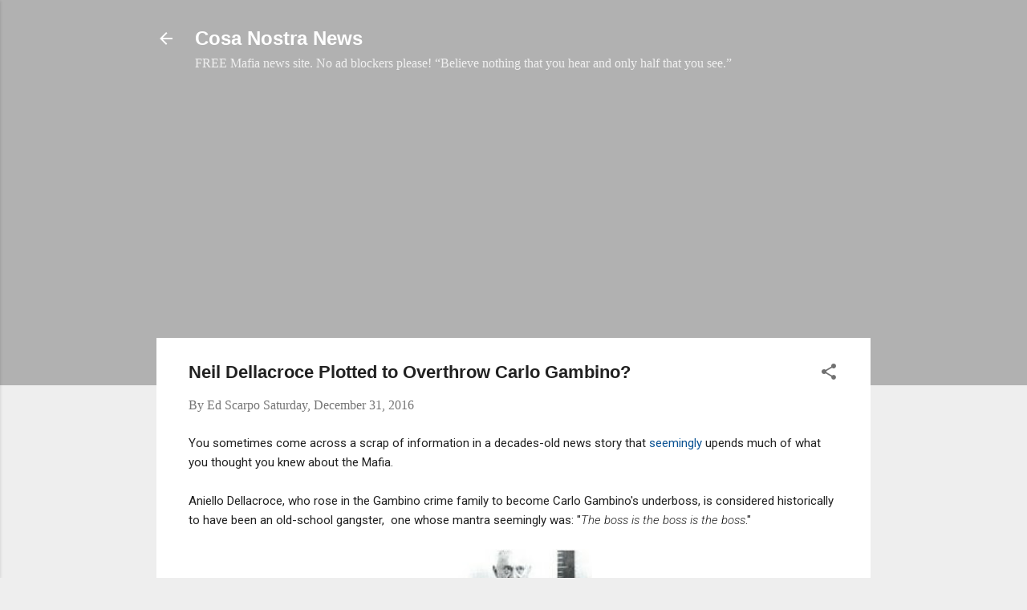

--- FILE ---
content_type: text/html; charset=UTF-8
request_url: https://www.cosanostranews.com/b/stats?m=0&style=BLACK_TRANSPARENT&timeRange=ALL_TIME&token=APq4FmCSWnKKeSxz0ak7UMbJs4mU-To60p8u06kI4sYeCCa8i7SUOzxpQw6yBTnExvWOREUo6g3HpszJZHziAQFPtsPDtZwCDw
body_size: 43
content:
{"total":29162921,"sparklineOptions":{"backgroundColor":{"fillOpacity":0.1,"fill":"#000000"},"series":[{"areaOpacity":0.3,"color":"#202020"}]},"sparklineData":[[0,23],[1,27],[2,16],[3,20],[4,21],[5,22],[6,20],[7,16],[8,15],[9,19],[10,24],[11,25],[12,25],[13,20],[14,19],[15,17],[16,14],[17,17],[18,18],[19,15],[20,100],[21,19],[22,18],[23,20],[24,22],[25,39],[26,37],[27,27],[28,30],[29,14]],"nextTickMs":6112}

--- FILE ---
content_type: text/html; charset=utf-8
request_url: https://www.google.com/recaptcha/api2/aframe
body_size: 115
content:
<!DOCTYPE HTML><html><head><meta http-equiv="content-type" content="text/html; charset=UTF-8"></head><body><script nonce="ENy8SSvn6PMcI0BQCz_Dlw">/** Anti-fraud and anti-abuse applications only. See google.com/recaptcha */ try{var clients={'sodar':'https://pagead2.googlesyndication.com/pagead/sodar?'};window.addEventListener("message",function(a){try{if(a.source===window.parent){var b=JSON.parse(a.data);var c=clients[b['id']];if(c){var d=document.createElement('img');d.src=c+b['params']+'&rc='+(localStorage.getItem("rc::a")?sessionStorage.getItem("rc::b"):"");window.document.body.appendChild(d);sessionStorage.setItem("rc::e",parseInt(sessionStorage.getItem("rc::e")||0)+1);localStorage.setItem("rc::h",'1769322999985');}}}catch(b){}});window.parent.postMessage("_grecaptcha_ready", "*");}catch(b){}</script></body></html>

--- FILE ---
content_type: application/javascript; charset=utf-8
request_url: https://fundingchoicesmessages.google.com/f/AGSKWxU1b7v6bE45m6vkwxtIxD0U8-QxVtqj_LnsJ_NFDItF4lrCy18oE2ByLrXkCxU1VOYtwi6-aYz4pBfsnjuybjiqu71tPGNqzbOV43kl6w7Jyp5Qr0pVQfKwZ3Sn-a54HwrHax8RaN05Kj9dI75UX6tOn1ctCNsyPFwUFjlJ-mn3T5sLUayB_1qoYtB5/_/aff_frame./adprime./tubeadvertising./gam.html?/adPos?
body_size: -1288
content:
window['ee1391dd-e167-489b-9b90-e322192aa102'] = true;